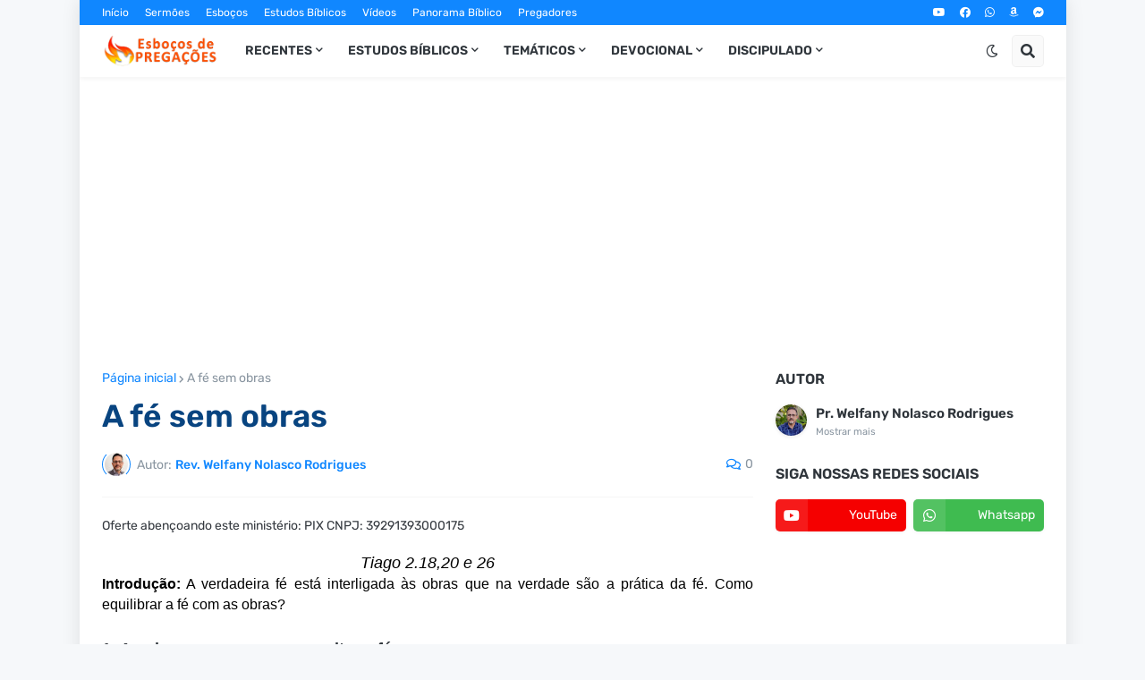

--- FILE ---
content_type: text/html; charset=utf-8
request_url: https://www.google.com/recaptcha/api2/aframe
body_size: 267
content:
<!DOCTYPE HTML><html><head><meta http-equiv="content-type" content="text/html; charset=UTF-8"></head><body><script nonce="fftJHNRExqjWHnAI1P1qHA">/** Anti-fraud and anti-abuse applications only. See google.com/recaptcha */ try{var clients={'sodar':'https://pagead2.googlesyndication.com/pagead/sodar?'};window.addEventListener("message",function(a){try{if(a.source===window.parent){var b=JSON.parse(a.data);var c=clients[b['id']];if(c){var d=document.createElement('img');d.src=c+b['params']+'&rc='+(localStorage.getItem("rc::a")?sessionStorage.getItem("rc::b"):"");window.document.body.appendChild(d);sessionStorage.setItem("rc::e",parseInt(sessionStorage.getItem("rc::e")||0)+1);localStorage.setItem("rc::h",'1769012294075');}}}catch(b){}});window.parent.postMessage("_grecaptcha_ready", "*");}catch(b){}</script></body></html>